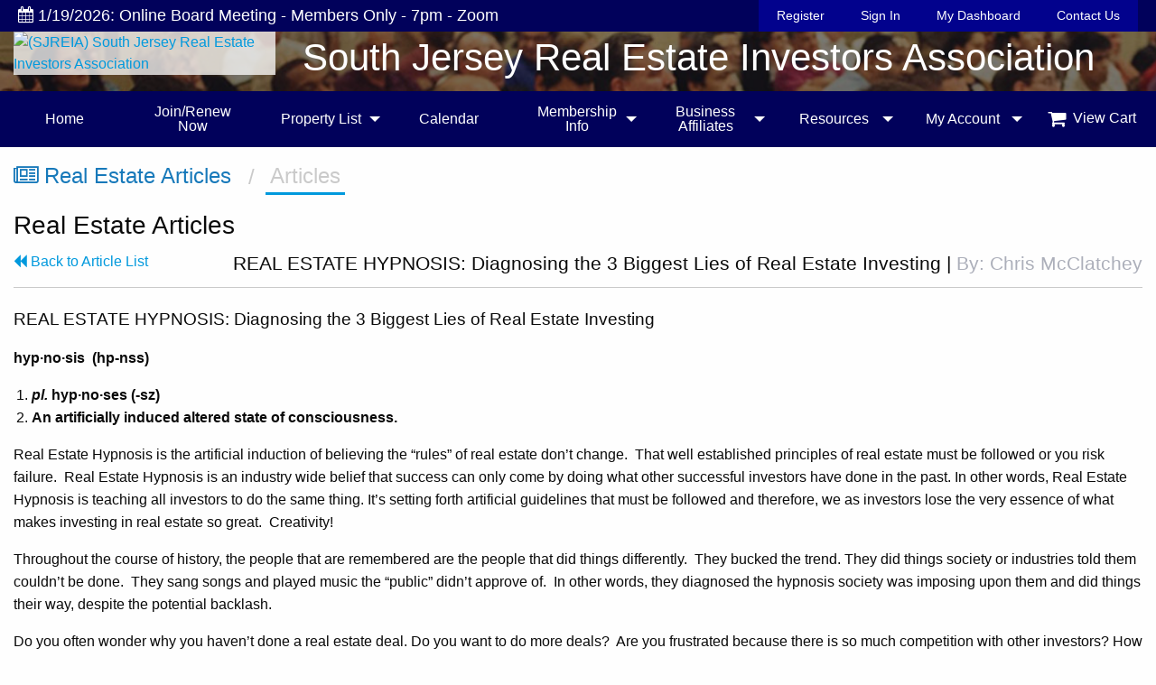

--- FILE ---
content_type: text/html; charset=utf-8
request_url: https://www.sjreia.org/Article.aspx?ID=REAL-ESTATE-HYPNOSIS-Diagnosing-the-3-Biggest-Lies-of-Real-Estate-Investing
body_size: 71060
content:


<!DOCTYPE html>

<html lang="en" xml:lang="en" xmlns="http://www.w3.org/1999/xhtml">
<head><title>
	SJREIA | Real Estate Articles - Chris  McClatchey - REAL ESTATE HYPNOSIS: Diagnosing the 3 Biggest Lies  of Real Estate Investing
</title><meta charset="utf-8" /><meta name="viewport" content="width=device-width, initial-scale=1.0" />

    
    

    <!-- Foundation CSS -->
    <link href="App_Assets/build/vendors/Foundation6.3.0-2017/css/foundation.min.css" rel="stylesheet" />

    <!-- Owl Carousel CSS -->
    <link href="App_Assets/build/vendors/OwlCarousel2-2.2.1/assets/owl.carousel.min.css" rel="stylesheet" />

    <!-- Icon Fonts CSS -->
    <link href="App_Assets/build/vendors/font-awesome/font-awesome.min.css" rel="stylesheet" />

    <!-- Standard CSS for all Sites -->
    <link href="App_Assets/build/css/global.min.css" rel="stylesheet" />

    <!-- Icons -->
    <link rel="icon" sizes="192x192" href="App_Assets/build/images/General-Icons/favicon.png" />

    <!-- Apple Touch Icons -->
    <link rel="apple-touch-icon" sizes="57x57" href="App_Assets/build/images/General-Icons/apple-touch-icon-57x57.png" /><link rel="apple-touch-icon" sizes="180x180" href="App_Assets/build/images/General-Icons/apple-touch-icon-180x180.png" />
        <link rel="canonical" href="https://www.sjreia.org/Article.aspx?ID=REAL-ESTATE-HYPNOSIS-Diagnosing-the-3-Biggest-Lies-of-Real-Estate-Investing" /><link href="/../App_Assets/build/css/themes/themes-colors/theme-darkBlue.min.css" rel="stylesheet" />
<!-- Theme CSS -->
<link href="/../App_Assets/build/css/themes/theme-Responsive1.min.css" rel="stylesheet" />
<link href="App_Assets/build/css/themes/custom-fonts/font-pairings/font-pairing-default.min.css" rel="stylesheet" /><style>
.introMain {
    background: linear-gradient( rgba(0, 0, 0, 0.5), rgba(0, 0, 0, 0.75) ),  
    url(https://www.sjreia.org/Images/HeaderPic.jpg) 0 -110px;
    background-size: cover;
    background-attachment: fixed;
}
</style><script>
  (function(i,s,o,g,r,a,m){i['GoogleAnalyticsObject']=r;i[r]=i[r]||function(){
  (i[r].q=i[r].q||[]).push(arguments)},i[r].l=1*new Date();a=s.createElement(o),
  m=s.getElementsByTagName(o)[0];a.async=1;a.src=g;m.parentNode.insertBefore(a,m)
  })(window,document,'script','//www.google-analytics.com/analytics.js','ga');

  ga('create', 'UA-5831785-47', 'auto');
  ga('send', 'pageview');

</script>
    <meta name="description" content="REAL ESTATE HYPNOSIS: Diagnosing the 3 Biggest Lies  of Real Estate Investing" /><meta name="keywords" content="REAL ESTATE HYPNOSIS: Diagnosing the 3 Biggest Lies  of Real Estate Investing" /></head>
<body>
    

    <script>fbq('track', 'ViewContent', { content_name: ' ' });</script>

    <form name="form1" method="post" action="./Article.aspx?ID=REAL-ESTATE-HYPNOSIS-Diagnosing-the-3-Biggest-Lies-of-Real-Estate-Investing" id="form1">
<div>
<input type="hidden" name="ToolkitScriptManager_HiddenField" id="ToolkitScriptManager_HiddenField" value="" />
<input type="hidden" name="__EVENTTARGET" id="__EVENTTARGET" value="" />
<input type="hidden" name="__EVENTARGUMENT" id="__EVENTARGUMENT" value="" />
<input type="hidden" name="__VIEWSTATE" id="__VIEWSTATE" value="[base64]/qOScKDVlml5wsgDVxIBzurHVGxAL3ykCSaHQ7rIA37ZcoRP8mM59MpjSidAH0jNoXB0cWSEytIrEV2op6ScuVFRqOUFrz3TTQ7ADBCiLvBEylBCrS8UIQ+I6TjhB1+ImDfIsEfbI+5bXzf2/w+6P2oyjtic6aqNTMd8rhf9zmDXu5AvwUZPvtwa/873isQ2flUj+r6rVi8FCMIKUB5RjK0y/vD7oN/g6ASnari+iJ4Knt40RvPfWQCMzbxfHCmUwyTEqsxrrc1YyLAJ+pYH8+Dh5HiQOPJGLuETzm5f+EKlpZKHqS+2WJ5x0XTgITadD4nPXGW+ArxHa3mXg13WKqUq+NgEYROUA+XHlaluQdesq4yi7Pgfx2b7sNI/IYZI/I/a83rTVBB45cJlvNrV4ZSgKhPZfuZDqjJ2jBz2QWREByGqiL3PLGHDMcJKi4hVQAMSWAzkpkQNYix3+n1dnveK2YlC3Ks9sA92kUbSH8zu8VMAfn1IowCRmuaY6JmIFj0Nv0zsMx/JNN8CDYLoqleQTx+XlGgA2vNQpvYm7lYzJ1AW7rA6b03Kedwp+QASXFf7Jcwz/027YIp94SyIodlQf3H2KdfVIkSAJiEOPNz3dgYcJ2d2cejD5IL7rkZdtWSBFKn1E4cHgCHW8eA/Chzrk7UNC6etQSQ3U4JD7z3lipA5g1LxzgKlNWoHzttsvhnmaFlS0vgv6RH0JuLQjZnc3gtoZvDHArWSVywVsl0/VdEejWbYGnXjorCedS20rQR6xC7DbLeKx4zMJCPZmkxr/[base64]/D87bKl6rO5JTPZxSOu/[base64]/0ecfhu60vOaWVZFDzsuhYsdti3LS3QBwnu+VeONPpws35EJhN4hmNtUxm/8C0Zh1eEkOZDzcjcihnr/whI/jrAytMxYbwQf2PElClDktcXCnDRc9K3xJSPR6QJcMgfv3sF7zDqTcl0C1QxyompD4C60BaGHxZpjsHfRT9CGA1Tyg3LcWeRaej0OE+tm8QEKcbWFNlTFA+6P7PqIPew7+E1o32uw3KUJTNQvwY3nNwcZd1ouZQo9LYcXdJ199uEApSLhBVxWX1uQGp1Kt/QDHENxI4Ab5R7N8kH5XO30mnwQgrrNOtamEUGgetNa5tGsqL9JRQFsEpJQWwGW8qigvzamxa2kkhZtgQO8bNcJvqaAHP/4KeYo9XaFTLlQJHpCsFBCWqVNMmhGSP4blp2R0XH0D2TcKZfjjzwIUQzas4nr6r35sdvZozOuUcj2VmvJMNP7AN0RsJA/V4e6EmGom7hdRB5H/SM3WVGCa4nKj9XoqUdY3JJmwboaPKpZ4stRIDZKfA5CqQHBp3YNiuM/ezfqpR2cqlsJVGbmgjZBELvMJ+c3I+g7q8+4mHZ1znoOgJHKfGhyowJDRUpl8atdnj9dCWRC/mTFabwaFKeybAAKNmdjsl3X1pv54MdJEs/DlJlCKxcwE40tWw3YP8jZs+pQLf4xqZfSgGlkTOriI0AMzJpkEc65TVQQFBnPP2r1qDE8mtm4Yha33SY7P6lBbbQA5EgC2/l4AqavGxgnJg45fDvEq9X6t9B2wxGkvA/[base64]/rPvmw1SHjBWfhpJ0/EwsN++9zC+YH/wxNmIuaSY8dT9o9xg4A9ZEYMCGgeGLgLJWVr/QapoWPk1sjOm6ZaGatP0nTTzmfLO5Nsm/SLcqSAdXWw0WKF2bDFidDcbo0uhPwdxkwkB+s5RSe4gx/hgNqZ2ryKCxa8FYvTDYVfhpoKJ5XYN6Cl3FPoTkBzk2qNouvvPD8osWpcWI2hi6z6/NcG96/5IK15m4U44rHpZ4sA6D0pTjGpDmV3TenoEOUbxtxYv1nIAHdbCTEBpNxvQ2rVuZhvjFysIyOKYUV6rhFNVkTKJnuYOcfhg4mchg5DC+776Y9C98whnv4mfFxIncFeNjY8MOwgVwjSLGLi3CTscCGKoMxCTUiF1+h3k5Y1XWn3Gmh7Mh/9eKNKuSyiWq2LjSoo+PW6auhYdY4PaF9HOSt3VzMO6yf1jYb5vw/g1YsupQTBvYJ9lMjD/nKj/DFx/ZD7+jrjcuZM3vfUSaqTterCsmccxAqjAeh+QkIXXSK285yullwjQivEKQzzmOs3D5dI56WkBqOWEwHv80X4FPLc1+s+JICHOj5z07yAZs1yuI6ZiqaQHRYohFNk53ZJZkz7/Sk/cOOf+LdISZHurb3LEo4s0q5zqKT4w2yEkORiGURt44Z0QE8HnjkLPkug7CivtuHA1s7dUr8tDh9ueZ07Mp7ScJjeT7Y3DSlwg9eAhhYaLsFi1jZDSRy2Qi52gbbulGAwN+uuXfej645E/46qlxGtSZkIpVti0tB02hiH7uJO6c3jumMmUZoILCDvdT3imY6YCofJPddqj31F2DT7v2Ez86/xEIerk3iUFqu0Q+B+rvHT4ZTEtC6qxmKy1AOQqMhaESmDnqG38CRO3+qLCSUdvoB0CfPN0O5wzFpp6HLvz696WvVZBBW7mfH2rMCnMf5kc3hhJmK58enFyctVqSUZV1ocNFFGWuFYcdqRsg2UyVoJ/Fa0UYcw/snoU03DYJhsLxjc+vPiaaHwZ8hw++vd1E9tmmfRTfXWX8kkYB6+dyEY/x4VoZYFv8qEb8E8rcKebIqOvyhg73YeyaIa8nMBXAvDRst81qDVmHD5lgjLn+DVoxMKG9FG3Q+7XxSYA43bQV0huiWLpYI0hS3nGOPWwiBv1qk4kpVo9bFZ9IfyDB4y8WeqslE0f7H3nBxpthd3kqU9DWgYgicN9dYFAe1/tHyVxr0zNWvT/NF8W/nDzHWraF3qq/mZn3p2y/y3DH+J5jjMHgzCfZLvyURn7v2T5NXEHMo++yLtOh/4ip6MaMqvK/GjDaXBGEj3RM+mtD17OBLqk8vYJONeOQSq1RSuJVXr48e5sqriq3dycmNm1f4FZoltOBQm4rATj31sd8wpGfKCu/vBfmNe7KdXrOZRTM2VzyLt6Uh2SWLhF8AGqzaL3sbAkJNr9t5ccgBh6ibnAKUlea49vupWHl+e6yHiZijoLMbhiW44Udoc1cDYP9rcALmKhXEborOi2v95soDPnHHR2woi5ix5U+zxk1dQK1/iCGzZ5L/D9ovoV0HhvFJKGssqVo7XutLnWrmJbF85TRSf7mIQMur0FEdGWzWRgs5VeJ21v8z1ZwwYkgRTBIZj7/ID/dNYlY12qinrokLuICRzVGfxSMPRxO4+IJw3WIMeA9TQU8xr0RlOWVHYBLSJdsDmocUGDqbCc1xLQPNT9rfgGptnjKSsSTb8g9wxcD7k/YnuWHZ6PYlHmtYaB2Cj2DvaXQfLIy4F0beNizaLsonY4Tbq4LuB2NOeiTtbRnkHOnzu2AzYy3PN//DtT45LiqJ0ObrVSx50+r9EILzEM9+U5Zvtm5lwt6wQsHUldRiSUuNp0IwD0tvs68aGbLjipvjobsQf3oXngICZbtwp5B/d4dKd2Ce4abVmb5ZoqEDf4ULnMlmaFfQHxC616iefiXLGfaic0W1rVTbZogoTBmdtm08JfQD4s0Icb5jAdOuHwMOTwZDZXHrTYq/xaM2ZzWHNaLSrWj2tyF8FxQaSRWjYxEyIiyNAXaISr9YHYitF+f4MtEq01ZgL9DnEAwVZT1L0HNLNQiHBGsjeEFkt9xzQrLNOhCuGbggGESR6hq7hJGml2MDb70kGIKTeJU54sXp/FKt+xEmro/JwnuuX49eiiDGBUUyCaBlHpNvNjdsAvTg3gXqrGPTNtNZML6UfhsqB+Qu0DnQHoJjYjy+iVBIT4WRRGMvpiNLExVIO/qcmSkQE/5HNwId7IdID0Lth5kS/AWCeAH1hrQmLJq8bDI79RRnRJMeSQKqO2moKlPHrjN2xu+LbQrra9L72z0Hi4AZWzZO60ud+NJKaDL3qJCPTinjJm/QZ8eXCcOV9gdmnO1Ko1vq7zF+wTjinE1ecXmVe2VoxWFgA19vRSwn4RDmKwGSZnc9iPBbC9U2vl8hFgBiBMRjPH4k99MnQVhOG5xBltTL1DpjHwf3kODasTBqJZBWKACTc/9VxSPGGNL3QLUV5f0jDc/8q58F6alYDfm1OSVVVPpFD54EeNguAE9zdYVKUKjR0u1JvaLbpBr+eGW6ROmU+lDNzjlM8zSX+fI6oNUSuqhCFqpLMlsmLzhRgK9vplRskbdXdSDsaBI7u9apJh+sNuO+WMl/m2RVwMou3qgsS13EtFcSW/ZEFLmlEllOproYz1IMyVlxpowORPIsJMI6fZ1a6VeS9DxEnw+F4wLdYkL/zN8I8KNx8Yb7w4W4/GRHE+qYMmAVRaygRjHxSqhikoQpmbNvZ72awkUsW64KXFnc39wDBHi4O0XSlAWmsT8t8Kh/B1R6yn6mDwIlqzab8SmoKXRlBnpw2ou6VidklxT3/+SsUJTYcZDNXOLkvjeqjnjmW4q3qCYttSfBtkh93oOZzZ2oZ56xmbxROiDgAoRifsN6ztfYDlpfe0PWDv3T05p3tTwMnXOEyxhLUynQFVARra0fnaYyWJ0iZkesDqtCMtk8o4OjdplGR/p/XWs7ZlssOLRG4w+DS1HrabG3+DXQtz3qDfA05PmoZgC67dJyMWxzN6TVr5HwMWvE4WrtkbOiRgoJZJlj7kMa/AOIt+vHmRUxREIYQB0Ldqbqmy3k3vLwXW+Eb5YaFJgk8uVqotVdJwjSo+togUjAu10kV+iRPjH4PU6iBaGZAIohRpVKMPtfSjoPI/7XxQSP4h9dC/CLll22Vy3iQqAqkhS/vrJKAQop9L/dd4LhBAdX8K8evBSEdGt7o4VoYRU8pRrPqlaxE4v9XqgxVN82nHrlkOHdNZZg83ntqwDvj9k2Gi/zhFXjier0xyzAz+Wrw60ZT0rfH7XxCUg/6lWaTjF2eMO7xt+T/fgi6mdQfK2CYIhDjak389nW7GITJNVyQ/dgzfH9iRiQQtl+yE7KPFPxZDfXzCyQjk2UmNtMbzsrL4AnOIOwqfweW3SqekzoGvNDVmGwtau8kql/wNCBxQv+DPe1xgW0ROva/Rwd4xYZJvBkBwcdaq7Qyk8w9MQSTvqrP4IyL5e9dB+zNoZPEb6V0G0gM1QmVs4pobVO2r9dx5ZAhKJCSiw/tDqVyAuxbv/DVrfjfNj61u3cZ1k4s/wHeMGDE7rwHzmd9VmLAsFkxFeq19xhEL8xOt9fJBvWQPlt3Bmm9Go7uoU19ISY90AH+9CIW9iCEf84cXwEx6aXkihJOphEwc7iTqsYcYySt/gWvRyLyftAGkfhCr2g/aGECJ45jquPJeEvjsoJJC/R29ZlBJN3JzZvXd71dhLVCIEeqS3S30ayMez2DWNfd/l/40AJYMEa/hbwYSJnK4mDSmN2bujsi7zuyZJbhJ7itv4bviTIr3xlNr/VqnURgkE9A6lvhT0ToyIr789MiVq1NXk6rm4Pb5AcFtfH2xG/Brleb2sOWRcID8D4oshLBgR4evXzRSsem3Gx79e1qvd1NWTjuUSBpFCoiWorMs5d0Kysoy33rOPUMuZH9sTp/yiWIjY4kBC4SoptTm+2G5FVvaGOQ2jD6NikPSF0CYAMOwdIDRiSEZk6zp1csFHW8b8bdJUEfv4T9V05uYwivGmelj7SERuNbzd+pxMbEMmIrmDrRCTVf/18W++S3bfi0oDDnr+bhuZpWk0h9LoH3GEtnHRKohHevHjSBiGmsmw5Dsdh5iuHeb9VA0G/qax6XgIeMaB25Hi0QrmY3P7m1DPuUWqQeZ3ntKc4hWrj0Z128zTSdfjPhFlI4fe0w1QJfonqR5/+EbwlJuke9hmeqjqDt8FhWa/+GFHtF0pRwuEeLLwBK4mdrWfTmuec8Fp+vWRYZLEhrz2fnkRxv1u43ETdJfshlQAKyiI5ASBPEStxhnhHuPP8ryLKFtxic+SuJ0Iw0f69+2jDxXNThQzV90EFeFsaMtb800a3o6KBqpWvyJVU7mm7qRktPWW/p3pOnjpzr4eFHaYZIkar9p2MZjJ3FTaCWphhYz1riDa2T8oeuwnP0RjApYtlIZEAFG4Z8RsPBRkXDzYNqb9T2+2kapK6Zw+HHzRBHaR/NmGl93ojj+dhmCICYU0hAVwQvCMKCM2ANLlcHDtuhowaR1WdMqhvpko9oJ7UH01y++FmV7Rh/nYr7LJMLip77ixLzkGALcKFyJ0HcjSNXmHkW56749pLbGH3BXI+qMC3fqPacaeAESZ+E/x9OIZj4//ADH2DPGzvud4D1mRwLeHBWmJ8brYd82eT6ju6qbrpCzlOua+jXR3324WMtyn9tFN1488Uda5AAVyPLSgS1i8yrqzf/WCVcOqaVcuhYJYDlAigpNqXCdqjV6t51wMY7XQosac4fXbxxjERhwjiJgP6pbdp5UGt5NXen075/Al4f2oUoG6b0z+VEaekX0JyX1WvbBCdISiogvpHVHjM1KDw7l6rkmLOOnwWv/zeLpSVjoeOi2aQcQKbyOD8Nl8Hpl1KJIRdG3CbSPxYJctUTRw/n440U4snIz84afjTPgx+VDyj2jqSZur+LPqVjZJZsYSQxyPNAsYDVe5Qjcn35m2VQU3+oh9F140UDsPiVncRm2XnC0mWXIwkw3A3IHkjrieG8WswegbdZVj9HI944uoK2nxz47csuZCgxzt3heb/SIUlQUe9aFEf9gd8Qn+ZsJauLaAxu89ticbq+Urb1wnLz/7lYoU05tGDFt/gGO304c4IH0LwhXbQnNln4rhxIPT4XjiOJGyEW2pWHvzFbBt60unj7bh2Pgsz8Z4/lVQ78RhOm40Iapuq97VXi0UZ7U/T8SYpYYVV3F6QuKeiK9yPdSgn7E+c9aguTNDNxcMh1U/[base64]/m+PxM+cWhLBKbRuJF3wYyF+l5W7Qe9Exo8Cc1cNHe+HgiXOM8AmoXadaBJiQ4pBX4amm0DSpLf91nSAFWH60ALgH19wY93p4XsHlRj+cCVm4zwkiR2GIGmhpz9CZCN3ShvDJepJZSQT6QgUi9GX/EKVZGbOc10hriEqYd5h9Y4vBfVY7xEdMqE5XmOMFBlkAL6XpoG8sWhm7oxW3D9QgAFVUFj3gklXexDeK/MnuQsH3apjlp1hACBn/[base64]/km1EaB0v6qZgqa5dg5UZ1p7a9ZP6YzWUs7OzXj3PUAU0Bq1+RKzBEzZiX5Tkr2KR4VPJK7aWB+pDNG5jlrBsAlgMDI3U8ZReyL9BzE5oAHhFsnNYWn9YNNeiXTj6o/g7jmAPCYd8AwET8BX4EDu8fmSH+W5swX7ADBkjOx02ol1krmWBC4LiJIIa5QuX/FWXG0qXw9iy1yvmmsxMyg7n5lC9kBVix3+91tOq0uEaX35VW4BiFnNT2UOJcqKHx6nsW/Hj57xFEFJX32zgsx827nnZRxlFWKAJwPf8KCPd+1F0f7hba4MPHneQ9tB58Gs/qgSz6B+ji1OiPucioT85/bOhj0gLDk6C9GsqxK42erkbS85i1q1RqeStpxgkT3MGms6BYryD7+nS95RTuEv4z0Siz5l+CZ33uQeaMy2DGr8K6mi9+jEyf4auLeE9FHlpcBU10VOxPjSGMDfwj9smko6tmxO2LoCbxeRlXq3DSO04YVp97/yXg58CtOvMBDzunsYPHnb4E3vgVZwzRWGWj8nARgIpKDmiL7awxJLFdVkhSKYj2trAS2VbqkgSD6cK6duVqQGzlGu8Ux77wD6LUd/3c/DjRfMpATzREZVYhhoLpV9U507pTZGl6frijGPG8QXb3U2EBkzIn6JWuUDmunVWDk1gwn3jx3C2m+wY4TJl5mCoEU+0lKIuKrq2qUrUl/ODYZYdhzLB9Yr0PPCRBPkowNL/FRoXsOicqSmDkZSwvDCL+twTLlj1winpmMyaTcbdiPbrweHqHlJIra+76cd2yz+GRW+jn7uM24dvZ3VXtSP6jK/JDDlEoZOyCtI+Y22X8l8ckVUwFx2B9nYcGJSXHXAglo1M7fjvYuW4JdyVKASvWjARpWaC79UC8Kdy3gQtUsYsuZU1SzBSM2Tq5xtvWrtEKN23PzMnf1d9xgPBIrOXWJyFOhWZ4p71aoBtVVA/b7v1P0FVt6QwyWp6e+jn2wSIflGJOnj5eLaBFRc2EkKmbOTjAsoEvq9Hq6yAaaMiatzuqLS6mY0t1YI06L7AxhSzekHzIMx5SpCurqZM5Oc9NmWetNrEavVsyTfHbR7tGzbLaPz65VDnLh+5hLsXWZvsUcMqoryY8kHxfpYvO0t1Ub9Rz9fRP8B9SvTa7WCjfErT/QFfzcz81rbX+XTL6+X4mUnLm/AI3QtFqB1ozed6uzonoXi1uvdMRoNrUkQkRE2jiFJFsz/nOuNg6RK6T7vwnBy/J6lFu3uiFpQuqZNWiVjMN49+8bBgFH6IDb1rm3xgvjIgwxMl/NCMCnES49RUZ38+2DL1uOM53B3BRW4X0T3bCwYT9l8iMjSOTroPgsmm3Jn5RsGFnS46V+iIApXLDIAFtq0uSDJXK+wowfoGiJN+Mm5r/R/CMpXKM3XlT9NN9OnDq9wmb+qiKU+4WM8CGl4RVKyKITvNf1gh2uizjzzpPWdNkdA/EoT8ZWsj8dtV+l3nBqdHUtON68ZpVjlTghfMdMctx+rH5GHgyzgDhnAcd0pRl2gvY+Ih0e5HIQV6itqOWFIuke1B4XVcOyEz/TAqGpzMf58z1AJBT5w60AxV1vKfGUotOHmQU92RbcZl3gDFCkct8Px484fQg3PjNhuBULcKjXLWyFkNQL1EzxvAs/clLrPtYb1kriwbnTw2dbMeudwmyT3hV+QPyDKoPb05aFCovDszBOJtG9C3xE+Wjbxb4hGRklRVH/CSZjMUC1UX8+jOwtnPKY8D/3EHdHThexG7Y65yGtuIWYtROg58Mj359huVISsYiP66gi4LdSu6LV4+SIUNye5+MvO7ZPIxXl/+hOm4wtAhuPZP/QFebkiQbSsmvrLBjuvIo6oRqI/Dmln5JsFxKgJWjEQ4A1I10TSX/5YGZrTL8WDSYiG1KMHOMV6V5YRQsJxB5wksdnQucPbfoF7Whre75ZLGznOV7U14HE/eOIM2R1PUQsaKOteBBfCL7ZvROCzfb3XAuqKnzN2WEpVFjJFgq4BB58+26i5elna6t/[base64]/EXHtWHdmrd6FRHZ4j7Q+UkVlhrw21irnq4y9ySDSnc1Qb79ALcOYA3tuyRLqURUT+TTky9Fz/OmXeHCguWszsyLm4Wz/hsHboDbQx0Mzc+mcI2/lFMf6EKy5/RDeliCZuRE4FtaTJAV0FwHrCXwmtG5wFmQL1H1W8peVSQ1ZbIDTl6iPhZ91OlRsgQI1Wof7puOJhL2iTUDol4rz/P7EK10A57Z+Q9+QDrSIQbgBuZJNsWmEgkH/f70rl4zEiDGLXm08YhbsH6P3WAmxYejcZp7UQNnefFObUT/mIKJZQqIaMsPHA5U/FTCx9xH3bKAOlm2a6HfUy6+6u5SH+dshu6K5xFzOF0AELPHh1jun7WdW3yeqBGewdIpRAGH0Rjylp4EPk/HJtExybEUest2WQg549rgFUFtcGGyphAzje5VS8ffHyKHhlBlI3TZZ1e5OhHiV56fTxR/lUaCwHD8CAeZe4xuXFn7j7UyEqo44XdHMH9zM43IPGxxs6I3t0699TvQGy9CLYiXu+2ex/P1g47MlMN8s25tGIxuVl+a27F+NWdxrY0K+pX3bU9+sI07d8x6SHxGORwO82ZtdE0LMeFEQDGVbwnPqnCmeP8kv/F8yNmZe8vYjsbFKX3gFGyifpsM4epI55gsI0pxqDf9ksuIKabM6rWDbBCRTxHI/jic3p8Wf42FEFiUfEkru8yqnIbGQX8r4pcdaOiu2Pq4Z1kkjokXf4P0Z5atdGAtx2Lx9LCt/FmhX0ARMs5f9ELlO/XMzWNBZ6NTvlKxT3EzHYgT/Na+ZnZE64oftAIm3DhQZbu6CLXg/mYEWJx3mMNLwEPHCjYhqJ1a9kpVZKIy4ywPSQh8xGU0UFswcXmq6k2vpMd58hPR1wQpyAdfgc+hmZy8Yr0Pr6eUTG5khzukw0sl6+5EBvBSW53S931DmOyLRsGfU3AO4YGxCATTIkHvNpN+nUgn0AvQg7WAVnfhWW7mUa6V12/ZqeEkXW+n/0CBYZ7AB2kwbTzDKWFZaKs7psANfFB1wEo0vYCq/[base64]/hNhLb9GDxayb5Yq+gzqqGDnP9HMdmKq1k43Lw83ScLR+Z/+JiKMnLyEkJStAwNFE+0YjlqjNbeKxvUXWE9mi6YG7aF7LLziM1eFmeD6ePjP3udqAqftQ7adbum5k1gmMjTsffD9bN73PYbglX29E3vnA8keKwcz7C9qFz/JOYE8gDm8PNV1arqZADVOAfxbqeFr+K1aRZTfeORnqEvPN8fVUpvGSLQSLdZEiYvwe4o3SIwat31RcK34dmkizN6BWt8XrhEVejZtKRwR2d1qDkD4njk0jku6KB0pGTBAHZJiEkrfkTqmrPTt0nAtv1X7VIwr/8UGK4VTtzl6XwZLAQdMW0GpqHWDTXWG4Y+kQKIxoeNQVVaEiMVvufDBqkJ77nqDiReMfgdV8E2sKSFepLxqyBVhqUPrRIntdDeE+xPKhdnxTW92uzL1dGPIQIMgH8CyZS+6+LzOgZcmIRFOpRa8Llwx2/5WpqkvzYwYlEJlRizwJwr+neoZsBX+daQEsJZ13z7anI2Ju0WkZ9VoXijWw0tZb43RNYGauReOs10x2OMBvaUR0ScUQ1usDMJbFiZqgEZllyA0Uj+SBihdSALic3ksLzY0hC5MW6iIHDrR2D/2zLlIdbpyHEWxpx3QbiS9U7JPYSK6slLittk4rsL687m44+Zcg+vhZeFLoKoPgjoI96zBVFVg7Y0FFVcDdy+rFsHFXppV7VhvBVire5Dr601HidOph7R/LBSUS9xhitOYUlFghKZrvNS9AC24PtpTXKNryrioXMtdyl+2krw81Ok/FbwBNjr6MUab6QJXxukjec39oYiWhuU0jw6ifcFb45YsDBdPURrO+5w0pqt4QQy78CHnaOfsgC6xKYnfGfqN8id4II5hhnvBfy/coPb6dsv1bl7IkGmwxLMjcJ6q4vFn2bBvvbei2tBnupfS8HGqgb0/+p5+YJ03wbMFsB+7zkRZUuVXxNgTOs3FznF2KZPim+ClTweEIzc4t1Wkclyq5EH/Mld6ECeGZbBuNeRXF6zw9Hq92moTM/o/eKMqIeSwP9NBM1PIc0pGDVS/tjm3IXqIeo6jHZvTKnQ/n1mLSY6M1ZlfMXLKyv3AbPTMEe6+X10aaV+uEFjdv8qEY3kikXKvX7pNU5wMeU12n3ECq7ZsvgOLKJTujzOej/[base64]/8lkWhsp/hso+PK7oQjT0JZuyxZwibw1a//Js2xdYIcb7M2oZnCcDhHax4Q3IvRwFuoR5+u6NsaxjUJMpCr3ZRnWIF9qvXdsbpIzzCWVNHfsLOSfAFpgWgK05VkcWSjLKzwKPi8MWfB0K847km54c/PCM4AH35/nv5URqPZPGzfiJVXPTV8jBmSQyWM7Wrq0kYCXb05+o78hGtlV2mwJ1vKHzHhc8m4E0HESPaNKG84O/9FsMBF/ifGNFqJI/MC0ljyIsu1AbRO11uaJ1SJwwn51QEG56mPrzPU9PtXx9Vt6Js4HMlyYXMf3oF7v2UkqaACaKqoTEbbMTj3s8ssRfOilekC6dhwU5fp/ymepVBTR5Edjijan/VFmv4G7qDx7ySqnotSYXsBGk9a0jvRcQieFExGbeSZKczTeRIgUf2f/VKWJeTJvdfUCi+8JoOBErs2pWwZXxKISfjAneh7UH2ork8oWkzvl41U3mAQqxkrCojb+ebwRzy+rvARSnwB4u9UDNUunCe/VDFTgEB35pEaUoM2PjLbq2RzE+nY/dZr30w7UTWHP4/ndyCOS/[base64]/j0AIBZsiVwKACY7TX2aFY7NFn4IrIhzAr7E0SwTod6YBZ+4HvZoHGq/0nuB5iOo1YfWmP4z1fKt+Ip6Xl+WXGpNO8f/H+sw1iXDoFkAtbjjZkpknHF/3/cs4F3oBnEwpC1DX9dRjRlbLJOYjBAKiPCFSHgdbeT5gkSrReZjcnch2Dti7MwX1B4ZQ+dQ7fIkZUaBWq5V4EqjlJAevTrUAQAG+kX8vGNMieLhJA6qV+EK4uTXAXe2cSoKpAH1InWCp2JqF3Hhp5I/4E2P2N+MsPbLh0ED9GXHB/daHvd7OPRzCuv0rvoVOV2QwakNnUu2pPGbRG2jvbBuZRJTuP255KMUNaoBl3b994q9r96qWwClteMv8WqmcbLKR8Mk+EMNY9/7KBIHLvtGM7N4v9LtB3eZJJOOp6/kDYaKPwvE9y9rwY9YaDMvCIBRoW9cx9tEH59ngAk1FeAf1D9i+rTQTKtPqyeEg23EbHni8MNBnF/7mdarYbFV9di+LISRBrafnZzdr6Cu00OPSyhupJvi/QqxCVGtejK9MZmD3J2QbmmkAA3PkupKmro+os/8vwDA3AOYbdArME0Jbj30/HqRcNF3yzsYVeWbMdubYJ6DWy3nbnwQfoUUisG2Nr9XNXB60KIHf2tUrXx4wu9a8ztMMkD0ZprSJ6LpBFvwTiaIklMrapkyRg/ImbeweZVCg6NjHK3xhAPDXwJkDleaHrV8h3SMTuA9K7PXgTOzUknHA/Ml14fXMfIb8C3ZshmoLZGF7o4ft8PWVaHSfKbTfQhlwpjQtIO1ElUgMFmslzyI0JOldj367tCSSv3exaJz1Ti0vDW4IlhzNvGyiGL+12UGdR4GbBIVaLptsnaghzMAMabj5mfWiEeGJLVLQUyhgpkW3faCHSTP7MBUESjT5Dkj+SwQOhTjVxnUTyzgj/BXUTl6P81GyrB8OPvHSBfi6++u25eo82aCenAz7iP1IunhzyxtKuW07Vvr6OKJla3vCI+DFDvWYqTc7Zn+eesca/lA7dbVboGxLdcE+KoBe8PxHyPfHzIvJZCqvEPOQ6ZBgUGuZgrlywhKYOd6y3+YGDD1liOhlWQLdSMnL+n3ChXYq559rKG9gBbWTXXI6PhmsSa0HdjC/Qkwquod9Y0aquZyqx02gjkH6H9u6dbveWWxm73gz+ho/JmWaAeOKvl17kKcqM6HVax5kAGVYjwmPiddUGHoc5xSRZfj/O6vfXHalL0Ad0Pn1MMmNw3yeZsET3pAhOZyjoiN5AQR+mG1g6LATJp61DuKC0EZBOItgAimvnjRip+DLqkpK197YXeFzv1TtJNyzKdS1PNHm2MDDMTXp/4fPadOavfBQDsnQUs/CM6xcXs8jkaYENp2Fv++8S2EuO80Xmi5bu0TBRi6Mw+xp0BhzrgiQax8rShovuJccpp3qUcMX9rT0XH2QQ1S6eTvyr+0lIaElGMzbZqwLZ4D7tyhIQKBcYW5fdaCDTt2dUgK19L8rUmFQYNDrJJ1FsYsNBsdlO/JkEb3MmY5Gt9i5/[base64]/TwJDlCJQXgWwz+9MMj5Sv+1wkZ7CkUkG4Dg4YiA8Bzvkt6kDwLknXSMtkz+Gba5Lfs+vpQ+JhMr+tLLx4cnHhe40guQaxx14pTDtnYZ5xMyI63iI5Fy23J073ZznbaVG6gNC0rJmFzzhisVectJOffIWCwOd8ApA6tHWO/nRCdGdZlO56duEmqMFvXeThlomtBYh8KQpKDCj84bxf1Ftj4IySRx4/VRNGKyzAJAus3NZLN1Wmto/gqvgOuSn+TxieY/3WAmQnO5dA5NZ1Z+y9G+uJQY4psLOd9nJNKgthRS1YviRSL+XtRtGGCdw4tI0p8hBW7EOEy45ZNTnU9OWc+/Y7V7G7jifPcbsVCUorIrHTd2KQ+rfHQm+Aj9pVvRCNsXYiAZOjTp3/[base64]" />
</div>

<script type="text/javascript">
//<![CDATA[
var theForm = document.forms['form1'];
if (!theForm) {
    theForm = document.form1;
}
function __doPostBack(eventTarget, eventArgument) {
    if (!theForm.onsubmit || (theForm.onsubmit() != false)) {
        theForm.__EVENTTARGET.value = eventTarget;
        theForm.__EVENTARGUMENT.value = eventArgument;
        theForm.submit();
    }
}
//]]>
</script>


<script src="/WebResource.axd?d=pynGkmcFUV13He1Qd6_TZA9s0pCuxQLTGK0OqjLSBU7PrmQIR-Ez0L_u-DYrTLKwi-HHRg2&amp;t=638901284248157332" type="text/javascript"></script>


<script src="/ScriptResource.axd?d=x6wALODbMJK5e0eRC_p1LdvySIUvGzxEH3oCvtVwXTFOhpFlMv1rYH_jj5qHeLE4rSTaT0r36T9J8eiIEj45XnYyYnkRhk4dDb5mAGf94-8G9asO0&amp;t=ffffffffdc32f924" type="text/javascript"></script>
<script src="/ScriptResource.axd?d=P5lTttoqSeZXoYRLQMIScBEPItR_zuWZ-QeufVu5pgfHM5IFtYz20XTCpKQE1Ujkt5n_NqW4fEAvb9BzK0Wn5jfUFHZmZURx4rMRi-ic1D1CaYiw0&amp;t=ffffffffdc32f924" type="text/javascript"></script>
<div>

	<input type="hidden" name="__VIEWSTATEGENERATOR" id="__VIEWSTATEGENERATOR" value="2173C2F0" />
	<input type="hidden" name="__VIEWSTATEENCRYPTED" id="__VIEWSTATEENCRYPTED" value="" />
	<input type="hidden" name="__EVENTVALIDATION" id="__EVENTVALIDATION" value="N7Mvv9x4vHpmuTB1z97XeyRqoLxi34gXMy5KG/Ajqxzyrclgece780zq6TjlEy7b7WjnBZNHluTKd+cbTTVX+cMBO+opHgt3shmMe2hUufAPhj3gwn0kXfwM7xbegjHnefh/Ww==" />
</div>
        <script type="text/javascript">
//<![CDATA[
Sys.WebForms.PageRequestManager._initialize('ctl00$ToolkitScriptManager', 'form1', [], ['ctl00$ToolkitScriptManager','ToolkitScriptManager'], [], 600, 'ctl00');
//]]>
</script>
<input type="hidden" name="ctl00$ToolkitScriptManager" id="ToolkitScriptManager" />
<script type="text/javascript">
//<![CDATA[
Sys.Application.setServerId("ToolkitScriptManager", "ctl00$ToolkitScriptManager");
Sys.Application._enableHistoryInScriptManager();
//]]>
</script>


        
        

        <div id="offCanvasWrapper" class="off-canvas-wrapper">
            <div id="offCanvasMain" class="off-canvas position-right off-canvas-container" data-off-canvas="" data-transition="push">
                <div class="row column">
                    <h4 class="divider-bottom">Extended Menu</h4>

                    <ul class="off-canvas-container__menu menu vertical drilldown" data-drilldown><li class="off-canvas-container__menu-item off-canvas-container__submenu-item"><a class="off-canvas-container__menu-link" href="Default.aspx">Home</a></li><li class="off-canvas-container__menu-item off-canvas-container__submenu-item"><a class="off-canvas-container__menu-link" href="MembershipInfo.aspx">Join/Renew Now</a></li><li class="off-canvas-container__menu-item off-canvas-container__submenu-item"><a class="off-canvas-container__menu-link" href="PropertyList.aspx?search=all">Property List</a><ul class="off-canvas-container__submenu menu vertical nested"><li class="off-canvas-container__menu-item"><a class="off-canvas-container__submenu-link" href="PropertyList.aspx?search=all">Property List (All)</a></li><li class="off-canvas-container__menu-item"><a class="off-canvas-container__submenu-link" href="PropertyList.aspx?search=searchsfall">Property List (Single Family)</a></li><li class="off-canvas-container__menu-item"><a class="off-canvas-container__submenu-link" href="PropertyList.aspx?search=searchmfall">Property List (Multi Family)</a></li></ul></li><li class="off-canvas-container__menu-item off-canvas-container__submenu-item"><a class="off-canvas-container__menu-link" href="Calendar.aspx">Calendar</a></li><li class="off-canvas-container__menu-item off-canvas-container__submenu-item"><a class="off-canvas-container__menu-link" href="MembershipInfo.aspx">Membership Info</a><ul class="off-canvas-container__submenu menu vertical nested"><li class="off-canvas-container__menu-item"><a class="off-canvas-container__submenu-link" href="MembershipInfo.aspx">Join</a></li><li class="off-canvas-container__menu-item"><a class="off-canvas-container__submenu-link" href="MemberBenefits.aspx">Member Benefits</a></li><li class="off-canvas-container__menu-item"><a class="off-canvas-container__submenu-link" href="Page.aspx?ID=About-Us">About Us</a></li><li class="off-canvas-container__menu-item"><a class="off-canvas-container__submenu-link" href="MyAccount/MyAccount.aspx">Join Email List</a></li><li class="off-canvas-container__menu-item"><a class="off-canvas-container__submenu-link" href="Page.aspx?ID=Board-of-Directors">Board of Directors</a></li><li class="off-canvas-container__menu-item"><a class="off-canvas-container__submenu-link" href="Page.aspx?ID=Chat-Forum-Policies">Chat Forum Policies</a></li><li class="off-canvas-container__menu-item"><a class="off-canvas-container__submenu-link" href="Page.aspx?ID=CodeofEthics">Code of Ethics</a></li><li class="off-canvas-container__menu-item"><a class="off-canvas-container__submenu-link" href="TermsConditions.aspx">Terms & Conditions</a></li><li class="off-canvas-container__menu-item"><a class="off-canvas-container__submenu-link" href="Page.aspx?ID=Board-Meeting-Minutes">Board Meeting Minutes (Members Only)</a></li><li class="off-canvas-container__menu-item"><a class="off-canvas-container__submenu-link" href="Page.aspx?ID=Volunteer-Benefits">Volunteer Benefits (Members Only)</a></li></ul></li><li class="off-canvas-container__menu-item off-canvas-container__submenu-item"><a class="off-canvas-container__menu-link" href="VendorListings.aspx">Business Affiliates</a><ul class="off-canvas-container__submenu menu vertical nested"><li class="off-canvas-container__menu-item"><a class="off-canvas-container__submenu-link" href="VendorListings.aspx">Business Affiliate Contact Info</a></li></ul></li><li class="off-canvas-container__menu-item off-canvas-container__submenu-item"><a class="off-canvas-container__menu-link" href="Page.aspx?ID=2018-Real-Estate-Investors-Expo">Resources</a><ul class="off-canvas-container__submenu menu vertical nested"><li class="off-canvas-container__menu-item"><a class="off-canvas-container__submenu-link" href="Page.aspx?ID=Resident-Screening">Resident-Screening</a></li><li class="off-canvas-container__menu-item"><a class="off-canvas-container__submenu-link" href="Page.aspx?ID=SJREIA-Members-Video-Library">SJREIA Members Video Library</a></li><li class="off-canvas-container__menu-item"><a class="off-canvas-container__submenu-link" href="Page.aspx?ID=Legislative">Legislative</a></li><li class="off-canvas-container__menu-item"><a class="off-canvas-container__submenu-link" href="Blog/Default.aspx">Blogs</a></li><li class="off-canvas-container__menu-item"><a class="off-canvas-container__submenu-link" href="Page.aspx?ID=Newsletter-Archives">Newsletter Archives</a></li><li class="off-canvas-container__menu-item"><a class="off-canvas-container__submenu-link" href="Page.aspx?ID=Album-Event-Pics">Album (Event Pics)</a></li><li class="off-canvas-container__menu-item"><a class="off-canvas-container__submenu-link" href="Page.aspx?ID=2024-Real-Estate-Investors-Expo-Pictures">2024 Real Estate Investors Expo Pics</a></li><li class="off-canvas-container__menu-item"><a class="off-canvas-container__submenu-link" href="Page.aspx?ID=2023-Real-Estate-Investors-Expo-Video">2023 Real Estate Investors Expo Video</a></li><li class="off-canvas-container__menu-item"><a class="off-canvas-container__submenu-link" href="Page.aspx?ID=2019-Real-Estate-Investors-Expo">2019 Expo Pics_Vendor Info</a></li><li class="off-canvas-container__menu-item"><a class="off-canvas-container__submenu-link" href="Page.aspx?ID=2018-Real-Estate-Investors-Expo">2018 Expo Pics_Vendor Info</a></li><li class="off-canvas-container__menu-item"><a class="off-canvas-container__submenu-link" href="Page.aspx?ID=2017-Real-Estate-Investors-Expo">2017 Expo Pics_Vendor Info</a></li><li class="off-canvas-container__menu-item"><a class="off-canvas-container__submenu-link" href="ArticleList.aspx">Real Estate Articles</a></li><li class="off-canvas-container__menu-item"><a class="off-canvas-container__submenu-link" href="Glossary.aspx">Real Estate Glossary</a></li><li class="off-canvas-container__menu-item"><a class="off-canvas-container__submenu-link" href="Calculators/Default.aspx">Financial Calculators</a></li><li class="off-canvas-container__menu-item"><a class="off-canvas-container__submenu-link" href="https://turbotenant.pxf.io/c/6276263/1424633/16969?u=https%3A%2F%2Fwww.turbotenant.com%2Ftenant-screening%2F" target="_blank">Tenant Screening</a></li></ul></li><li class="off-canvas-container__menu-item off-canvas-container__submenu-item"><a class="off-canvas-container__menu-link" href="MyAccount/Dashboard.aspx">My Account</a><ul class="off-canvas-container__submenu menu vertical nested"><li class="off-canvas-container__menu-item"><a class="off-canvas-container__submenu-link" href="MyAccount/Dashboard.aspx">My Dashboard</a></li><li class="off-canvas-container__menu-item"><a class="off-canvas-container__submenu-link" href="MembershipCard/Front.aspx">Membership Card</a></li><li class="off-canvas-container__menu-item"><a class="off-canvas-container__submenu-link" href="MyAccount/Dashboard.aspx?view=MyInfo-MyWebsite">My Website</a><ul class="off-canvas-container__submenu menu vertical nested"><li class="off-canvas-container__menu-item"><a class="off-canvas-container__submenu-link" href="MyAccount/Dashboard.aspx?view=MyInfo-MyWebsite">Edit Website</a></li><li class="off-canvas-container__menu-item"><a class="off-canvas-container__submenu-link" href="MyAccount/MyPropertyList.aspx">My Properties</a></li><li class="off-canvas-container__menu-item"><a class="off-canvas-container__submenu-link" href="MyAccount/MyWebsiteLeads.aspx?Type=Buyer">Buyer Leads</a></li><li class="off-canvas-container__menu-item"><a class="off-canvas-container__submenu-link" href="MyAccount/MyWebsiteLeads.aspx">Seller Leads</a></li><li class="off-canvas-container__menu-item"><a class="off-canvas-container__submenu-link" href="MyAccount/MyWebsiteLeads.aspx?Type=Report">Special Report Leads</a></li><li class="off-canvas-container__menu-item"><a title="Property Analyzer Tools &amp; Premium Websites" class="off-canvas-container__submenu-link" href="PropertyRss.aspx" target="_blank">Properties RSS Feed</a></li></ul></li><li class="off-canvas-container__menu-item"><a class="off-canvas-container__submenu-link" href="FAQ.aspx">FAQ (Website)</a></li><li class="off-canvas-container__menu-item"><a class="off-canvas-container__submenu-link" href="MyAccount/MyDownloads.aspx">My Downloads</a></li><li class="off-canvas-container__menu-item"><a class="off-canvas-container__submenu-link" href="MyAccount/MembersDirectory.aspx">Members Directory</a></li><li class="off-canvas-container__menu-item"><a class="off-canvas-container__submenu-link" href="MyAccount/HowToVideos/Default.aspx">How To Videos</a></li><li class="off-canvas-container__menu-item"><a title="Property Analyzer Tools &amp; Premium Websites" class="off-canvas-container__submenu-link" href="MyAccount/MyWebsiteMain.aspx">Premium Features</a><ul class="off-canvas-container__submenu menu vertical nested"><li class="off-canvas-container__menu-item"><a title="Property Analyzer Tools &amp; Premium Websites" class="off-canvas-container__submenu-link" href="MyAccount/MyWebsiteLeads.aspx">Repair Estimates</a></li><li class="off-canvas-container__menu-item"><a title="Property Analyzer Tools &amp; Premium Websites" class="off-canvas-container__submenu-link" href="MyAccount/Training/Default.aspx">Training Videos</a></li><li class="off-canvas-container__menu-item"><a title="Property Analyzer Tools &amp; Premium Websites" class="off-canvas-container__submenu-link" href="MyAccount/PropertyAnalyzer/SellerNetSheet.aspx">Seller Net Sheet</a></li><li class="off-canvas-container__menu-item"><a title="Property Analyzer Tools &amp; Premium Websites" class="off-canvas-container__submenu-link" href="MyAccount/CoMarketerList.aspx">Co-Marketing</a></li><li class="off-canvas-container__menu-item"><a title="Property Analyzer Tools &amp; Premium Websites" class="off-canvas-container__submenu-link" href="MyAccount/MyWebsiteMain.aspx">More Info</a></li></ul></li><li class="off-canvas-container__menu-item"><a class="off-canvas-container__submenu-link" href="MyAccount/Dashboard.aspx?view=MyInfo-AboutMe">My Profile</a><ul class="off-canvas-container__submenu menu vertical nested"><li class="off-canvas-container__menu-item"><a class="off-canvas-container__submenu-link" href="MyAccount/Dashboard.aspx?view=MyInfo-AboutMe">Edit Profile</a></li><li class="off-canvas-container__menu-item"><a class="off-canvas-container__submenu-link" href="MyAccount/Dashboard.aspx?view=MyInfo-EventsAttended">Events Attended</a></li><li class="off-canvas-container__menu-item"><a class="off-canvas-container__submenu-link" href="MyAccount/Dashboard.aspx?view=MyInfo-AccountDetails">Account History</a></li></ul></li><li class="off-canvas-container__menu-item"><a class="off-canvas-container__submenu-link" href="Authenticate/Login.aspx">Sign In</a></li></ul></li><li class="off-canvas-container__menu-item"><a title="Go to User FAQ" class="off-canvas-container__menu-link" href="FAQ.aspx">User FAQ</a></li><li class="off-canvas-container__menu-item"><a class="off-canvas-container__menu-link" href="SecureCart/ViewCart.aspx"><i class="fa fa-shopping-cart fa-lg"></i> View Cart</a></li><li class="off-canvas-container__menu-item"><a href="Authenticate/Login.aspx">Sign In</a></li></ul>

                    
                </div>
            </div>

            <div id="offCanvasContent" class="off-canvas-content" data-off-canvas-content="">
                <header class="header-container">
                    <div class="top-bar top-navwrap stacked-for-medium">
                        <div class="top-bar-left top-navwrap__event">
                            <a id="lnkUpcomingEvent" href="Events.aspx?ID=Online-Board-Meeting-Members-Only-7pm-Zoom-58-1-19-2026"><i class="fa fa-calendar"></i>&nbsp;1/19/2026: Online Board Meeting - Members Only - 7pm - Zoom</a>
                        </div>

                        <div class="top-bar-right top-navwrap__nav">
                            <ul class="navwrap-menu">
                                <li id="liRegister" class="navwrap-menu__item nav-item-hide">
                                    <a id="lnkRegister" title="Create a FREE Account / Receive Event Notifications &amp; Property Leads" class="navwrap-menu__item-link" href="MyAccount/MyAccount.aspx">Register</a>
                                </li>
                                <li class="navwrap-menu__item nav-item-hide">
                                    <a id="btnLogIn1" title="Log In" class="navwrap-menu__item-link" href="javascript:__doPostBack(&#39;ctl00$btnLogIn1&#39;,&#39;&#39;)">Sign In</a>
                                </li>
                                
                                
                                <li class="navwrap-menu__item nav-item-hide">
                                    <a id="lnkMyAccountTop" title="My Account Home Page" class="navwrap-menu__item-link" href="MyAccount/Dashboard.aspx">My Dashboard</a>
                                </li>
                                
                                <li class="navwrap-menu__item nav-item-hide">
                                    <a id="lnkContactUsTop" title="Contact Us Page" class="navwrap-menu__item-link" href="Contact.aspx">Contact Us</a>
                                </li>
                            </ul>
                        </div>
                    </div>

                    <div class="float-clear"></div>

                    
                    <div id="divSiteHeader" class="row expanded introMain" data-equalizer="" data-equalize-on="medium">
                        
                        
                        

                        
                        <section id="logoLayout2">
                            <div id="divLogoLayout2" class="row expanded">
                                <div class="small-6 small-centered medium-3 medium-uncentered columns">
                                    <a id="lnkDefaultPage2" class="logo" href="Default.aspx"><img id="imgDefaultPage2" class="associationLogo" src="Misc/ClubLogo/SJREIA-logo-ALT2-lg.png" alt="(SJREIA) South Jersey Real Estate Investors Association" style="border-width:0px;" /></a>
                                    
                                </div>

                                <div class="small-12 medium-9 columns">
                                    <div id="divHtmlHeader2"><h1 class="text-center title" style="text-align: left;" data-mce-style="text-align: left;"><span id="lblClubName" class="lblClubName" style="color: rgb(255, 255, 255);" data-mce-style="color: #ffffff;">South Jersey Real Estate Investors Association</span></h1></div>
                                </div>
                            </div>
                        </section>
                        

                        
                        
                        

                        
                        
                        
                    </div>
                    

                    
                    
                    

                    
                    <div class="title-bar main-menu__title-bar hide-for-large" data-toggle="offCanvasMain">
                        <a name="menubar"></a>
                        <button class="menu-icon" type="button"></button>
                        <div class="title-bar-title">
                            <span id="lblREIAMobile">SJREIA</span>&nbsp;Menu
                        </div>
                    </div>

                    <div id="panelNavBar" class="main-menu">
	<ul class="main-menu__menu dropdown expanded menu text-center show-for-large" id="main-menu" data-dropdown-menu data-close-on-click-inside="false"><li class="main-menu__menu-item main-menu__submenu-item"><a class="main-menu__menu-link" href="Default.aspx">Home</a></li><li class="main-menu__menu-item main-menu__submenu-item"><a class="main-menu__menu-link" href="MembershipInfo.aspx">Join/Renew Now</a></li><li class="main-menu__menu-item main-menu__submenu-item is-dropdown-submenu-parent has-submenu"><a class="main-menu__menu-link" href="PropertyList.aspx?search=all">Property List</a><ul class="main-menu__menu-item main-menu__submenu submenu menu vertical" data-submenu><li class="main-menu__menu-item"><a class="main-menu__menu-link main-menu__submenu-link" href="PropertyList.aspx?search=all">Property List (All)</a></li><li class="main-menu__menu-item"><a class="main-menu__menu-link main-menu__submenu-link" href="PropertyList.aspx?search=searchsfall">Property List (Single Family)</a></li><li class="main-menu__menu-item"><a class="main-menu__menu-link main-menu__submenu-link" href="PropertyList.aspx?search=searchmfall">Property List (Multi Family)</a></li></ul></li><li class="main-menu__menu-item main-menu__submenu-item"><a class="main-menu__menu-link" href="Calendar.aspx">Calendar</a></li><li class="main-menu__menu-item main-menu__submenu-item is-dropdown-submenu-parent has-submenu"><a class="main-menu__menu-link" href="MembershipInfo.aspx">Membership Info</a><ul class="main-menu__menu-item main-menu__submenu submenu menu vertical" data-submenu><li class="main-menu__menu-item"><a class="main-menu__menu-link main-menu__submenu-link" href="MembershipInfo.aspx">Join</a></li><li class="main-menu__menu-item"><a class="main-menu__menu-link main-menu__submenu-link" href="MemberBenefits.aspx">Member Benefits</a></li><li class="main-menu__menu-item"><a class="main-menu__menu-link main-menu__submenu-link" href="Page.aspx?ID=About-Us">About Us</a></li><li class="main-menu__menu-item"><a class="main-menu__menu-link main-menu__submenu-link" href="MyAccount/MyAccount.aspx">Join Email List</a></li><li class="main-menu__menu-item"><a class="main-menu__menu-link main-menu__submenu-link" href="Page.aspx?ID=Board-of-Directors">Board of Directors</a></li><li class="main-menu__menu-item"><a class="main-menu__menu-link main-menu__submenu-link" href="Page.aspx?ID=Chat-Forum-Policies">Chat Forum Policies</a></li><li class="main-menu__menu-item"><a class="main-menu__menu-link main-menu__submenu-link" href="Page.aspx?ID=CodeofEthics">Code of Ethics</a></li><li class="main-menu__menu-item"><a class="main-menu__menu-link main-menu__submenu-link" href="TermsConditions.aspx">Terms & Conditions</a></li><li class="main-menu__menu-item"><a class="main-menu__menu-link main-menu__submenu-link" href="Page.aspx?ID=Board-Meeting-Minutes">Board Meeting Minutes (Members Only)</a></li><li class="main-menu__menu-item"><a class="main-menu__menu-link main-menu__submenu-link" href="Page.aspx?ID=Volunteer-Benefits">Volunteer Benefits (Members Only)</a></li></ul></li><li class="main-menu__menu-item main-menu__submenu-item is-dropdown-submenu-parent has-submenu"><a class="main-menu__menu-link" href="VendorListings.aspx">Business Affiliates</a><ul class="main-menu__menu-item main-menu__submenu submenu menu vertical" data-submenu><li class="main-menu__menu-item"><a class="main-menu__menu-link main-menu__submenu-link" href="VendorListings.aspx">Business Affiliate Contact Info</a></li></ul></li><li class="main-menu__menu-item main-menu__submenu-item is-dropdown-submenu-parent has-submenu"><a class="main-menu__menu-link" href="Page.aspx?ID=2018-Real-Estate-Investors-Expo">Resources</a><ul class="main-menu__menu-item main-menu__submenu submenu menu vertical" data-submenu><li class="main-menu__menu-item"><a class="main-menu__menu-link main-menu__submenu-link" href="Page.aspx?ID=Resident-Screening">Resident-Screening</a></li><li class="main-menu__menu-item"><a class="main-menu__menu-link main-menu__submenu-link" href="Page.aspx?ID=SJREIA-Members-Video-Library">SJREIA Members Video Library</a></li><li class="main-menu__menu-item"><a class="main-menu__menu-link main-menu__submenu-link" href="Page.aspx?ID=Legislative">Legislative</a></li><li class="main-menu__menu-item"><a class="main-menu__menu-link main-menu__submenu-link" href="Blog/Default.aspx">Blogs</a></li><li class="main-menu__menu-item"><a class="main-menu__menu-link main-menu__submenu-link" href="Page.aspx?ID=Newsletter-Archives">Newsletter Archives</a></li><li class="main-menu__menu-item"><a class="main-menu__menu-link main-menu__submenu-link" href="Page.aspx?ID=Album-Event-Pics">Album (Event Pics)</a></li><li class="main-menu__menu-item"><a class="main-menu__menu-link main-menu__submenu-link" href="Page.aspx?ID=2024-Real-Estate-Investors-Expo-Pictures">2024 Real Estate Investors Expo Pics</a></li><li class="main-menu__menu-item"><a class="main-menu__menu-link main-menu__submenu-link" href="Page.aspx?ID=2023-Real-Estate-Investors-Expo-Video">2023 Real Estate Investors Expo Video</a></li><li class="main-menu__menu-item"><a class="main-menu__menu-link main-menu__submenu-link" href="Page.aspx?ID=2019-Real-Estate-Investors-Expo">2019 Expo Pics_Vendor Info</a></li><li class="main-menu__menu-item"><a class="main-menu__menu-link main-menu__submenu-link" href="Page.aspx?ID=2018-Real-Estate-Investors-Expo">2018 Expo Pics_Vendor Info</a></li><li class="main-menu__menu-item"><a class="main-menu__menu-link main-menu__submenu-link" href="Page.aspx?ID=2017-Real-Estate-Investors-Expo">2017 Expo Pics_Vendor Info</a></li><li class="main-menu__menu-item"><a class="main-menu__menu-link main-menu__submenu-link" href="ArticleList.aspx">Real Estate Articles</a></li><li class="main-menu__menu-item"><a class="main-menu__menu-link main-menu__submenu-link" href="Glossary.aspx">Real Estate Glossary</a></li><li class="main-menu__menu-item"><a class="main-menu__menu-link main-menu__submenu-link" href="Calculators/Default.aspx">Financial Calculators</a></li><li class="main-menu__menu-item"><a class="main-menu__menu-link main-menu__submenu-link" href="https://turbotenant.pxf.io/c/6276263/1424633/16969?u=https%3A%2F%2Fwww.turbotenant.com%2Ftenant-screening%2F" target="_blank">Tenant Screening</a></li></ul></li><li class="main-menu__menu-item main-menu__submenu-item is-dropdown-submenu-parent has-submenu"><a class="main-menu__menu-link" href="MyAccount/Dashboard.aspx">My Account</a><ul class="main-menu__menu-item main-menu__submenu submenu menu vertical" data-submenu><li class="main-menu__menu-item"><a class="main-menu__menu-link main-menu__submenu-link" href="MyAccount/Dashboard.aspx">My Dashboard</a></li><li class="main-menu__menu-item"><a class="main-menu__menu-link main-menu__submenu-link" href="MembershipCard/Front.aspx">Membership Card</a></li><li class="main-menu__menu-item is-dropdown-submenu-parent has-submenu"><a class="main-menu__menu-link main-menu__submenu-link" href="MyAccount/Dashboard.aspx?view=MyInfo-MyWebsite">My Website</a><ul class="main-menu__menu-item main-menu__submenu submenu menu vertical" data-submenu><li class="main-menu__menu-item"><a class="main-menu__menu-link main-menu__submenu-link" href="MyAccount/Dashboard.aspx?view=MyInfo-MyWebsite">Edit Website</a></li><li class="main-menu__menu-item"><a class="main-menu__menu-link main-menu__submenu-link" href="MyAccount/MyPropertyList.aspx">My Properties</a></li><li class="main-menu__menu-item"><a class="main-menu__menu-link main-menu__submenu-link" href="MyAccount/MyWebsiteLeads.aspx?Type=Buyer">Buyer Leads</a></li><li class="main-menu__menu-item"><a class="main-menu__menu-link main-menu__submenu-link" href="MyAccount/MyWebsiteLeads.aspx">Seller Leads</a></li><li class="main-menu__menu-item"><a class="main-menu__menu-link main-menu__submenu-link" href="MyAccount/MyWebsiteLeads.aspx?Type=Report">Special Report Leads</a></li><li class="main-menu__menu-item"><a title="Property Analyzer Tools &amp; Premium Websites" class="main-menu__menu-link main-menu__submenu-link" href="PropertyRss.aspx" target="_blank">Properties RSS Feed</a></li></ul></li><li class="main-menu__menu-item"><a class="main-menu__menu-link main-menu__submenu-link" href="FAQ.aspx">FAQ (Website)</a></li><li class="main-menu__menu-item"><a class="main-menu__menu-link main-menu__submenu-link" href="MyAccount/MyDownloads.aspx">My Downloads</a></li><li class="main-menu__menu-item"><a class="main-menu__menu-link main-menu__submenu-link" href="MyAccount/MembersDirectory.aspx">Members Directory</a></li><li class="main-menu__menu-item"><a class="main-menu__menu-link main-menu__submenu-link" href="MyAccount/HowToVideos/Default.aspx">How To Videos</a></li><li class="main-menu__menu-item is-dropdown-submenu-parent has-submenu"><a title="Property Analyzer Tools &amp; Premium Websites" class="main-menu__menu-link main-menu__submenu-link" href="MyAccount/MyWebsiteMain.aspx">Premium Features</a><ul class="main-menu__menu-item main-menu__submenu submenu menu vertical" data-submenu><li class="main-menu__menu-item"><a title="Property Analyzer Tools &amp; Premium Websites" class="main-menu__menu-link main-menu__submenu-link" href="MyAccount/MyWebsiteLeads.aspx">Repair Estimates</a></li><li class="main-menu__menu-item"><a title="Property Analyzer Tools &amp; Premium Websites" class="main-menu__menu-link main-menu__submenu-link" href="MyAccount/Training/Default.aspx">Training Videos</a></li><li class="main-menu__menu-item"><a title="Property Analyzer Tools &amp; Premium Websites" class="main-menu__menu-link main-menu__submenu-link" href="MyAccount/PropertyAnalyzer/SellerNetSheet.aspx">Seller Net Sheet</a></li><li class="main-menu__menu-item"><a title="Property Analyzer Tools &amp; Premium Websites" class="main-menu__menu-link main-menu__submenu-link" href="MyAccount/CoMarketerList.aspx">Co-Marketing</a></li><li class="main-menu__menu-item"><a title="Property Analyzer Tools &amp; Premium Websites" class="main-menu__menu-link main-menu__submenu-link" href="MyAccount/MyWebsiteMain.aspx">More Info</a></li></ul></li><li class="main-menu__menu-item is-dropdown-submenu-parent has-submenu"><a class="main-menu__menu-link main-menu__submenu-link" href="MyAccount/Dashboard.aspx?view=MyInfo-AboutMe">My Profile</a><ul class="main-menu__menu-item main-menu__submenu submenu menu vertical" data-submenu><li class="main-menu__menu-item"><a class="main-menu__menu-link main-menu__submenu-link" href="MyAccount/Dashboard.aspx?view=MyInfo-AboutMe">Edit Profile</a></li><li class="main-menu__menu-item"><a class="main-menu__menu-link main-menu__submenu-link" href="MyAccount/Dashboard.aspx?view=MyInfo-EventsAttended">Events Attended</a></li><li class="main-menu__menu-item"><a class="main-menu__menu-link main-menu__submenu-link" href="MyAccount/Dashboard.aspx?view=MyInfo-AccountDetails">Account History</a></li></ul></li><li class="main-menu__menu-item"><a class="main-menu__menu-link main-menu__submenu-link" href="Authenticate/Login.aspx">Sign In</a></li></ul></li><li class="main-menu__menu-item"><a title="View Shopping Cart" class="main-menu__menu-link" href="SecureCart/ViewCart.aspx"><i class="fa fa-shopping-cart fa-lg"></i> View Cart</a></li><li class="show-for-small-only"><a title="View More" class="main-menu__menu-link" data-toggle="offCanvasMain"><i class="fa fa-bars fa-lg"></i>&nbsp;View More</a></li><li class="show-for-small-only"><a href="Contact.aspx">Contact Us</a></li></ul>
</div>
                    
                </header>

                
                <div id="divBodyWrap" class="body-wrap-full-width">
                    <div class="row column">
                        
                    </div>

                    
    <div class="row">
        <div class="medium-12 columns">
            <nav aria-label="You are here:" role="navigation">
                <ul class="breadcrumbs">
                    <li>
                        <a id="contentBody_lnkBreadCrumb0" href="ArticleList.aspx#ChrisMcClatchey"><i class="fa fa-newspaper-o"></i>&nbsp;Real Estate Articles</a>
                    </li>
                    
                    
                    <li>
                        <a href="#" class="active disabled">Articles</a>
                    </li>
                </ul>
            </nav>

            <h3>Real Estate Articles</h3>

            <div id="contentBody_panelArtileDetails">
	
                <div class="float-left">
                    <p>
                        <a id="contentBody_lnkBack" href="ArticleList.aspx#ChrisMcClatchey"><i class="fa fa-backward"></i> Back to Article List</a></p>
                </div>

                <div class="float-right">
                    <h5>
                        <span id="contentBody_lblPageName">REAL ESTATE HYPNOSIS: Diagnosing the 3 Biggest Lies  of Real Estate Investing</span>
                        | <span class="silver-txt">By:
                            <span id="contentBody_lblAuthor">Chris  McClatchey</span></span></h5>
                </div>

                <hr />
                
                <div id="contentBody_divHtmlBody"><p><span style="font-size: 14pt; font-family: 'arial black', sans-serif;">REAL ESTATE HYPNOSIS: Diagnosing the 3 Biggest Lies&nbsp;of Real Estate Investing</span></p>
<p><span style="font-size: 12pt;"><strong><span style="font-family: arial, helvetica, sans-serif;">hyp&middot;no&middot;sis &nbsp;(hp-nss)</span></strong></span></p>
<ol>
<li><span style="font-size: 12pt;"><strong><span style="font-family: arial, helvetica, sans-serif;"><em>pl.</em> hyp&middot;no&middot;ses (-sz)</span></strong></span></li>
<li><span style="font-size: 12pt;"><strong><span style="font-family: arial, helvetica, sans-serif;">An artificially induced altered state of consciousness.</span></strong></span></li>
</ol>
<p><span style="font-size: 12pt; font-family: arial, helvetica, sans-serif;">Real Estate Hypnosis is the artificial induction of believing the &ldquo;rules&rdquo; of real estate don&rsquo;t change.&nbsp; That well established principles of real estate must be followed or you risk failure.&nbsp; Real Estate Hypnosis is an industry wide belief that success can only come by doing what other successful investors have done in the past. In other words, Real Estate Hypnosis is teaching all investors to do the same thing. It&rsquo;s setting forth artificial guidelines that must be followed and therefore, we as investors lose the very essence of what makes investing in real estate so great.&nbsp; Creativity!</span></p>
<p><span style="font-size: 12pt; font-family: arial, helvetica, sans-serif;">Throughout the course of history, the people that are remembered are the people that did things differently.&nbsp; They bucked the trend. They did things society or industries told them couldn&rsquo;t be done.&nbsp; They sang songs and played music the &ldquo;public&rdquo; didn&rsquo;t approve of.&nbsp; In other words, they diagnosed the hypnosis society was imposing upon them and did things their way, despite the potential backlash.</span></p>
<p><span style="font-size: 12pt; font-family: arial, helvetica, sans-serif;">Do you often wonder why you haven&rsquo;t done a real estate deal. Do you want to do more deals?&nbsp; Are you frustrated because there is so much competition with other investors? How would you like to find deals other investors don&rsquo;t know about?&nbsp; If you answered &ldquo;yes&rdquo; to any of these questions, you have to get rid of your Real Estate Hypnosis and start doing things differently.</span></p>
<p><span style="font-size: 12pt; font-family: arial, helvetica, sans-serif;">Don&rsquo;t know where to start?&nbsp; Well, let&rsquo;s start from the beginning.&nbsp; Have you heard other investors tell these &ldquo;Lies&rdquo;?&nbsp; 1) &ldquo;You make money when you buy&rdquo;;&nbsp; 2) &ldquo;You need money to make money&rdquo;;&nbsp; 3) It&rsquo;s all in the numbers.</span></p>
<p><span style="font-size: 12pt; font-family: arial, helvetica, sans-serif;">Let&rsquo;s dismantle these Lies.</span></p>
<p><span style="font-size: 12pt; font-family: arial, helvetica, sans-serif;"><strong>Lie #1:</strong> &ldquo;You make money when you buy&rdquo; &ndash; I can&rsquo;t tell you how often I hear this outdated clich&eacute;.&nbsp; When I first started investing, every &ldquo;guru&rdquo; I heard was teaching techniques on how to get the seller down on his price.&nbsp; &ldquo;Beat the Seller Up&rdquo;, &ldquo;Low Ball the Seller&rdquo; and/or &ldquo;Make the Seller give you their price first&rdquo;.&nbsp; They even teach the &ldquo;Offer Formula&rdquo;.&nbsp; You know the one where they tell you to offer the seller 65% of the ARV (after repair value) minus the repairs.&nbsp; I hate this formula and I hated &ldquo;beating up&rdquo; the sellers on their asking price.&nbsp; Frankly, the reason most of you aren&rsquo;t doing more deals is because you are following this archaic formula.</span></p>
<p><span style="font-size: 12pt; font-family: arial, helvetica, sans-serif;"><strong>Truth #1</strong>: &ldquo;Price is irrelevant&rdquo; &ndash; What if I told you that you could pay full asking price and still be massively profitable.&nbsp; What if I told you that you could offer MORE than asking price and still be massively profitable.&nbsp; Most people look at price and the single most important item when deciding to buy or sell a home.&nbsp; I could care less about the price.&nbsp; I want the seller focused on the price, so that I can focus on what I want. Terms!</span></p>
<p><span style="font-size: 12pt; font-family: arial, helvetica, sans-serif;"><strong>Lie #2</strong>: &ldquo;You need money to make money&rdquo; &ndash; This is the most powerful hypnotic lie for most investors.&nbsp; For most of my students this is the biggest barrier they need to break down.&nbsp; This is the single most powerful belief preventing your success.&nbsp; I know.&nbsp; I believed it for a very long time myself.&nbsp; I thought, if I don&rsquo;t have money to invest, how am I going to buy a house or rental property.&nbsp; However, I am living proof that you don&rsquo;t need money to make money.&nbsp; I had no money when I first started. When I say no money, I mean no money.&nbsp; In fact, my very first deal I didn&rsquo;t have the $4,000.00 in closing costs needed to close the deal.&nbsp; I took out a cash advance credit card loan to pay for it.&nbsp; Yet today, I am a well established millionaire. You can be too.&nbsp; You just have to disregard the belief that you need money to invest.</span></p>
<p><span style="font-size: 12pt; font-family: arial, helvetica, sans-serif;"><strong>Truth #2</strong>: &ldquo;The money is the easy part&rdquo; - I tell all my students &ldquo;If the deal is good enough, the money will find you.&rdquo;&nbsp; It&rsquo;s true.&nbsp; There is so much money out there. Just because you don&rsquo;t have money, doesn&rsquo;t mean the guy next you doesn&rsquo;t either. In fact, most of my students are amazed at how quickly the money comes to them when they send it out.&nbsp; You see, if you are analyzing your deals the right way. If you are writing your offers the right way and the deal works, the money is the easy part.&nbsp; I know that may be hard for some of you to believe, but I want you to really work on believing that that money will find you, once you have a good deal.</span></p>
<p><span style="font-size: 12pt; font-family: arial, helvetica, sans-serif;"><strong>Lie #3</strong>: &ldquo;It&rsquo;s all in the numbers&rdquo; &ndash; Don&rsquo;t mis-read this!&nbsp; The numbers are very important.&nbsp; If your numbers are off, you can turn a good deal into a bad deal very quickly.&nbsp; The reason this is a real estate lie, is because &ldquo;experts&rdquo; teach you to: a) Find Leads; b) analyze the numbers; and c) write your offers. Again, these 3 steps are important steps, however they are missing the biggest piece. The communication piece.&nbsp; How are we negotiating.&nbsp; How are we overcoming the seller&rsquo;s objections.&nbsp; How are we getting them to a &ldquo;yes&rdquo; state.&nbsp; The numbers are important. Yet, if you are focusing on the numbers, it&rsquo;s the reasons you are not doing more deals.</span></p>
<p><span style="font-size: 12pt; font-family: arial, helvetica, sans-serif;"><strong>Truth #3:</strong> &ldquo;Communication is the key to success&rdquo; -&nbsp; Every word you use.&nbsp; Every phrase you speak has an impact.&nbsp; That impact can be negative or positive. The words you use, the way you dress, how you hold your body language and the tone of your voice, will determine how many deals you do.&nbsp; You see, seller&rsquo;s want you to be the expert. They want you to be their problem solver.&nbsp; They called you to help them. To be the expert, you have to act like an expert.&nbsp; This may be challenging for someone who is new to the business or may not have a lot of experience.&nbsp; That is why we teach you how to walk, talk and dress.&nbsp; You need to know how to write contracts that deflect objections. You need to know the words that bypass the conscious filters. You need to know how to develop rapport with a seller simply by mirroring their body movement and language patterns.&nbsp; If you do these things, you will be a master communicator and master communicators are the investors doing the most deals.&nbsp;</span>&nbsp;&nbsp;&nbsp;&nbsp;&nbsp;&nbsp;</p></div>

                
            
</div>
        </div>
    </div>

                </div>
                

                
                <div id="divAgreeCookies" class="hide" data-sticky-container="">
                    <div class="row column sticky cookie-notice" data-sticky data-stick-to="bottom" data-btm-anchor="page--footer" data-animation-duration="250" data-check-every="0" data-sticky-on="small">
                        <div class="cookies-message">
                            <h5>This Website Uses Cookies</h5>

                            <p>
                                This website uses cookies to improve user experience. By using our website you consent to all cookies in accordance with our Cookie Policy.
                        <br />
                                
                            </p>

                            

                            <ul class="inline-group">
                                <li>
                                    </li>
                                <li><a href="javascript:agreeToCookie();" class="button">Ok, I got it!</a></li>
                                <li>
                                    <a id="lnkViewPrivacyPolicy" class="button" href="PrivacyPolicy.aspx">View Cookies and Privacy Policy</a></li>
                            </ul>
                        </div>
                    </div>
                </div>
                

                
                
                

                
                <footer class="page--footer" id="page--footer">
                    <div class="row expanded">
                        <div class="small-12 medium-6 large-4 columns">
                            <h4>
                                <a id="lnkContactUs" href="Contact.aspx">Contact Us</a></h4>

                            <h5 class="no--margin-bottom">
                                <span id="lblClubName1">South Jersey Real Estate Investors Association</span></h5>

                            <p>
                                <span id="lblClubAddress">PO Box 689</span><br />
                                <span id="lblClubCity">Marlton</span>,
                                  <span id="lblClubState">NJ</span>
                                <span id="lblClubZip">08053</span><br />
                                <a id="lnkClubPhone" href="tel:8566631133" target="_blank"><i class="fa fa-phone"></i>&nbsp;(856) 663-1133</a>
                            </p>

                            
                            
                            <div id="googleTranslate"><div id="google_translate_element"></div><script type="text/javascript">
function googleTranslateElementInit() {
  new google.translate.TranslateElement({pageLanguage: 'en', layout: google.translate.TranslateElement.InlineLayout.SIMPLE, gaTrack: true, gaId: 'UA-5831785-47'}, 'google_translate_element');
}
</script><script type="text/javascript" src="//translate.google.com/translate_a/element.js?cb=googleTranslateElementInit"></script></div>
                            
                        </div>

                        <div id="divMembershipBenefits" class="small-12 medium-6 large-4 columns">
                            <h4 class="reia-group__label">
                                <span id="lblMembershipBenefits">Proud Chapter of National REIA</span></h4>
                            <a id="lnkMembershipBenefits" class="reia-group__link" data-membership-group="NaREIA" href="http://nationalreia.org/" target="_blank"><img src="App_Assets/build/images/REIA-Groups/NationalREIA/NationalREIA-Logo-transparent-small.png" alt="" style="border-width:0px;" /></a>
                        </div>

                        <div id="divSocialMediaIconsWrapper" class="small-12 large-4 columns">
                            
                            <div id="divSocialMediaIcons"><h4>Follow Us</h4><ul class="inline-group social-media-icons no--margin-bottom"><li class="social-media-icons__item"><a class="social-media-icons__link" href="https://www.facebook.com/groups/100686356638935" target="_blank" title="Facebook Group"><i class="fa fa-users fa-2x"></i></a></li><li class="social-media-icons__item"><a class="social-media-icons__link" href="https://www.facebook.com/SJREIA" target="_blank" title="Facebook Page"><i class="fa fa-facebook-square fa-2x"></i></a></li><li class="social-media-icons__item social-media-icons__item-instagram"><a class="social-media-icons__link" href="https://www.instagram.com/south_jersey_reia" target="_blank" title="Instagram"><span class="instagram-wrapper"><i class="fa fa-instagram instagram-wrapper__icon fa-2x"></i></span></a></li><li class="social-media-icons__item"><a class="social-media-icons__link" href="https://www.meetup.com/South-Jersey-Real-Estate-Investors-Association/events" target="_blank" title="Meetup"><i class="fa fa-meetup fa-2x"></i></a></li><li class="social-media-icons__item"><a class="social-media-icons__link" href="https://www.youtube.com/channel/UCtG-ibWlzZs_EZ6S1HIaSiA" target="_blank" title="YouTube"><i class="fa fa-youtube-square fa-2x"></i></a></li></ul></div>
                            
                        </div>
                    </div>

                    <div class="row column expanded">
                        <hr class="full-width-hr" />
                        <h5>
                            <a id="lnkPrivacyPolicy" href="PrivacyPolicy.aspx">Privacy</a>
                            and 
                              <a id="lnkSecurityPolicy" href="SecurityPolicy.aspx">Security</a>
                            Policies
                        </h5>

                        <p>
                            Your email will never be shared or sold to other members, vendors or any other third party without your consent.<br />
                        </p>

                        <span id="siteseal"><script async type="text/javascript" src="https://seal.starfieldtech.com/getSeal?sealID=iJvayEuiSeup7gvaxXvydO1JyYiBajzDIkny8mJVCiQASEKq8QkJkTRKJYTf"></script></span>

                        <h5>Disclaimer</h5>
                        <p>
                            <a id="lnkClubDomain" href="http://www.SJREIA.org">www.SJREIA.org</a>
                            &nbsp;(<span id="lblClubNameFooter">South Jersey Real Estate Investors Association</span>) does not give legal, tax, economic, 
                              or investment advice.
                              <span id="lblClubShortNameFooter">SJREIA</span>
                            disclaims all liability for the action or inaction taken or not taken as a result of 
                              communications from or to its members, officers, directors, employees and contractors. 
                              Each person should consult their own counsel, accountant and other advisors as to legal, 
                              tax, economic, investment, and related matters concerning Real Estate and other investments.
                              &nbsp;&nbsp;<span id="lblAdditionalDisclaimers"></span>
                        </p>
                    </div>

                    <div class="row expanded">
                        <div class="small-12 medium-6 columns">
                            <p>
                                Copyright 2026 &copy;
                                  <a id="lnkClubDomain2" href="http://www.SJREIA.org">South Jersey Real Estate Investors Association</a>
                                &nbsp;All rights reserved.
                            </p>
                        </div>

                        <div class="small-12 medium-6 columns">
                            

                            <p class="text-right">
                                This
                                  <span id="lblWebsiteType">REIA</span>
                                Website is powered by:
                                  <a id="lnkREP" href="http://www.realestatepromo.com" target="_blank">Real Estate Promo</a>.
                            </p>
                        </div>
                    </div>
                </footer>
                
            </div>
        </div>

        
        <input type="hidden" name="ctl00$hfOwlStartPos" id="hfOwlStartPos" value="week3" />

        <!-- Foundation JS -->
        <script src='/App_Assets/build/vendors/Foundation6.3.0-2017/js/vendor/jquery.min.js'></script>
        <script src='/App_Assets/build/vendors/Foundation6.3.0-2017/js/vendor/what-input.min.js'></script>
        <script src='/App_Assets/build/vendors/Foundation6.3.0-2017/js/vendor/foundation.min.js'></script>
        <script src='/App_Assets/build/vendors/Foundation6.3.0-2017/app.js'></script>

        <!-- Plugin for Calendar -->
        <script src='/App_Assets/build/vendors/OwlCarousel2-2.2.1/owl.carousel.min.js'></script>

        
        <script src='/App_Assets/build/js/global.js'></script>

        <!-- Owl Carousel --><script type="text/javascript">$('.calendar-slider.owl-carousel').owlCarousel({
lazyLoad: true, 
loop: true, 
responsiveClass: true, 
margin: 10, 
navigation: true, 
navText: [
"<i class='fa fa-chevron-left'></i>", 
"<i class='fa fa-chevron-right'></i>"
], 
responsive: {
0: {
items: 1, 
nav: true
}, 
480: {
items: 1,
nav: true
}, 
1000: {
items: 3, 
nav: true
}
}
});
$('.sponsors-slider.owl-carousel').owlCarousel({
loop: true, 
responsiveClass: true, 
margin: 10, 
navigation: true, 
autoplay:true, 
autoplayTimeout:2000, 
autoplayHoverPause:true, 
navText: [
"<i class='fa fa-chevron-left'></i>", 
"<i class='fa fa-chevron-right'></i>"
], 
responsive: {
 0: {
items: 1, 
nav: true, 
margin: 0
}, 
480: {
items: 1, 
nav: true, 
margin: 0
}, 
1000: {
items: 3, 
nav: true
}
}
});
</script>
<!-- Owl Carousel -->

        <!-- "Parallax" Animated Effects -->
        <script src='/App_Assets/build/js/theme-script.min.js'></script>

        <script>

            checkAgreeToCookie();

            function checkAgreeToCookie() {
                //debugger;
                var agreeToCookies = getCookie("AgreeToCookies");
                if (agreeToCookies != "") {
                    if (agreeToCookies == "True") {
                        agreeToCookie();
                    }
                }
            }

            function getCookie(cname) {
                var name = cname + "=";
                var ca = document.cookie.split(';');
                for (var i = 0; i < ca.length; i++) {
                    var c = ca[i];
                    while (c.charAt(0) == ' ') {
                        c = c.substring(1);
                    }
                    if (c.indexOf(name) == 0) {
                        return c.substring(name.length, c.length);
                    }
                }
                return "";
            }

            function agreeToCookie() {
                //debugger;
                var d = new Date();
                var exdays = 180;
                d.setTime(d.getTime() + (exdays * 24 * 60 * 60 * 1000));
                var expires = d.toUTCString();
                document.cookie = "AgreeToCookies=True;SameSite=Lax;expires=" + expires;
                document.getElementById("divAgreeCookies").classList.add("hide");
            }
        </script>

        
    

<script type="text/javascript">
//<![CDATA[
(function() {var fn = function() {$get("ToolkitScriptManager_HiddenField").value = '';Sys.Application.remove_init(fn);};Sys.Application.add_init(fn);})();//]]>
</script>
</form>
</body>
</html>


--- FILE ---
content_type: text/css
request_url: https://www.sjreia.org/App_Assets/build/css/themes/custom-fonts/font-pairings/font-pairing-default.min.css
body_size: 487
content:
h1,h2,h3,h4,h5,h1 a,h2 a,h3 a,h4 a,h5 a,h1 span,h2 span,h3 span,h4 span,h5 span{font-family:Arial, sans-serif}div,p,a,span,label,ul>li{font-family:Arial, sans-serif}strong,b{font-family:Arial, sans-serif;font-weight:bold}em,i{font-family:Arial, sans-serif;font-style:italic}.form label,.form h5{font-family:Arial, sans-serif;font-weight:normal}.inline-group__list-item.item--title,.inline-group__list-item.item--title *{font-family:Arial, sans-serif;font-weight:normal}.vertical-tabs__tabs-title-link,.vertical-tabs__tabs-title-link>span{font-family:Arial, sans-serif}.cart-breadcrumbs__link{font-family:Arial, sans-serif;font-weight:normal}


--- FILE ---
content_type: text/plain
request_url: https://www.google-analytics.com/j/collect?v=1&_v=j102&a=1142941115&t=pageview&_s=1&dl=https%3A%2F%2Fwww.sjreia.org%2FArticle.aspx%3FID%3DREAL-ESTATE-HYPNOSIS-Diagnosing-the-3-Biggest-Lies-of-Real-Estate-Investing&ul=en-us%40posix&dt=SJREIA%20%7C%20Real%20Estate%20Articles%20-%20Chris%20McClatchey%20-%20REAL%20ESTATE%20HYPNOSIS%3A%20Diagnosing%20the%203%20Biggest%20Lies%20of%20Real%20Estate%20Investing&sr=1280x720&vp=1280x720&_u=IEBAAEABAAAAACAAI~&jid=1318540485&gjid=258313228&cid=2044838915.1768660750&tid=UA-5831785-47&_gid=1614812715.1768660750&_r=1&_slc=1&z=1456487891
body_size: -449
content:
2,cG-NJ88GNH1E3